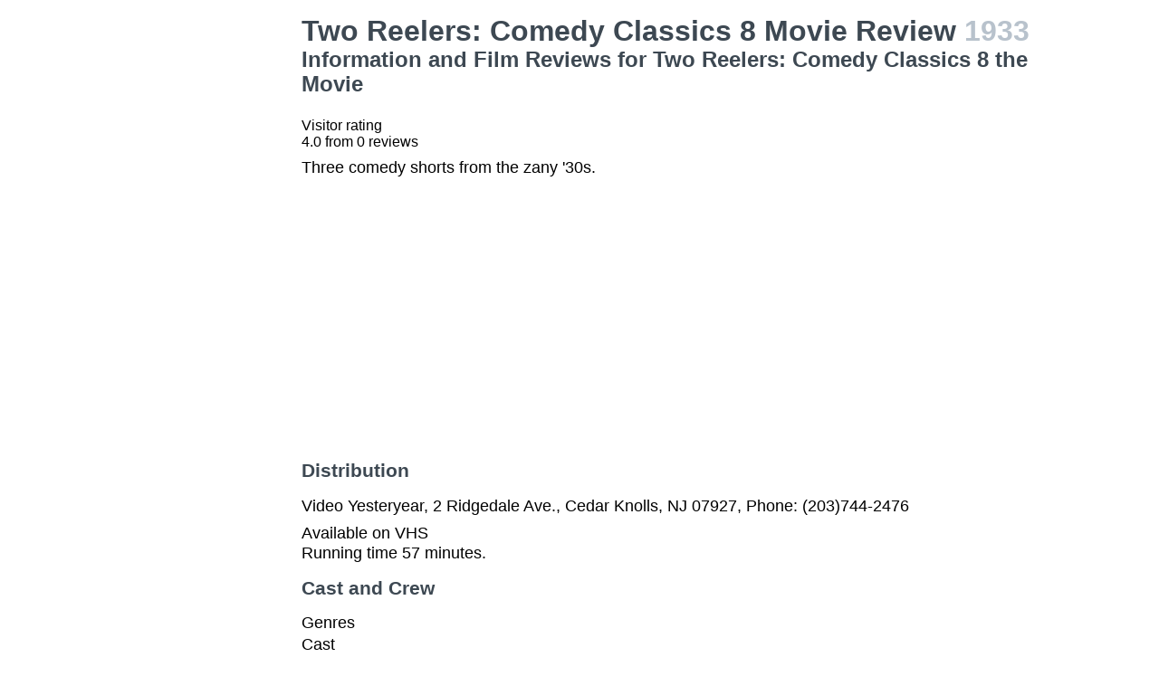

--- FILE ---
content_type: text/html; charset=utf-8
request_url: https://www.google.com/recaptcha/api2/aframe
body_size: 267
content:
<!DOCTYPE HTML><html><head><meta http-equiv="content-type" content="text/html; charset=UTF-8"></head><body><script nonce="zLrS9Kk41nulojOSQuJzkg">/** Anti-fraud and anti-abuse applications only. See google.com/recaptcha */ try{var clients={'sodar':'https://pagead2.googlesyndication.com/pagead/sodar?'};window.addEventListener("message",function(a){try{if(a.source===window.parent){var b=JSON.parse(a.data);var c=clients[b['id']];if(c){var d=document.createElement('img');d.src=c+b['params']+'&rc='+(localStorage.getItem("rc::a")?sessionStorage.getItem("rc::b"):"");window.document.body.appendChild(d);sessionStorage.setItem("rc::e",parseInt(sessionStorage.getItem("rc::e")||0)+1);localStorage.setItem("rc::h",'1764585581688');}}}catch(b){}});window.parent.postMessage("_grecaptcha_ready", "*");}catch(b){}</script></body></html>